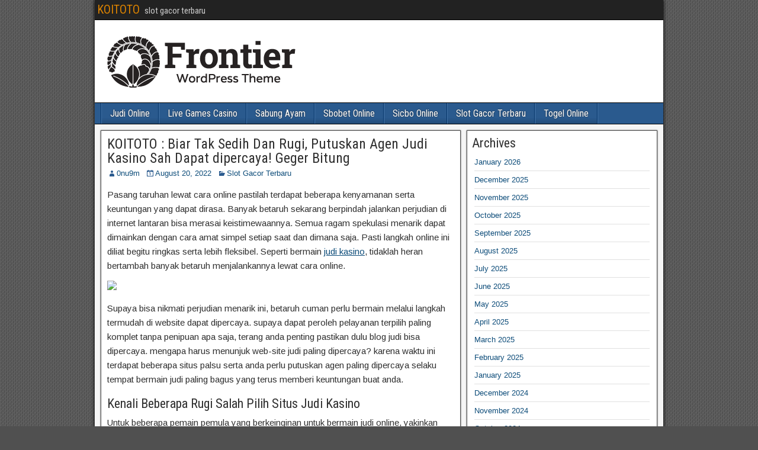

--- FILE ---
content_type: text/html; charset=UTF-8
request_url: https://kasubahleading.com/koitoto-biar-tak-sedih-dan-rugi-putuskan-agen-judi-kasino-sah-dapat-dipercaya-geger-bitung/
body_size: 13039
content:

<!DOCTYPE html>
<html lang="en-US">
<head>
<meta charset="UTF-8" />
<meta name="viewport" content="initial-scale=1.0" />
<meta name='robots' content='index, follow, max-image-preview:large, max-snippet:-1, max-video-preview:-1' />
<link rel="profile" href="https://gmpg.org/xfn/11" />
<link rel="pingback" href="https://kasubahleading.com/xmlrpc.php" />

	<!-- This site is optimized with the Yoast SEO plugin v26.8 - https://yoast.com/product/yoast-seo-wordpress/ -->
	<title>KOITOTO - KOITOTO : Biar Tak Sedih Dan Rugi, Putuskan Agen Judi Kasino Sah Dapat dipercaya! Geger Bitung</title>
	<meta name="description" content="KOITOTO - KOITOTO : Biar Tak Sedih Dan Rugi, Putuskan Agen Judi Kasino Sah Dapat dipercaya! Geger Bitung" />
	<link rel="canonical" href="https://kasubahleading.com/koitoto-biar-tak-sedih-dan-rugi-putuskan-agen-judi-kasino-sah-dapat-dipercaya-geger-bitung/" />
	<meta property="og:locale" content="en_US" />
	<meta property="og:type" content="article" />
	<meta property="og:title" content="KOITOTO - KOITOTO : Biar Tak Sedih Dan Rugi, Putuskan Agen Judi Kasino Sah Dapat dipercaya! Geger Bitung" />
	<meta property="og:description" content="KOITOTO - KOITOTO : Biar Tak Sedih Dan Rugi, Putuskan Agen Judi Kasino Sah Dapat dipercaya! Geger Bitung" />
	<meta property="og:url" content="https://kasubahleading.com/koitoto-biar-tak-sedih-dan-rugi-putuskan-agen-judi-kasino-sah-dapat-dipercaya-geger-bitung/" />
	<meta property="og:site_name" content="KOITOTO" />
	<meta property="article:published_time" content="2022-08-20T02:19:36+00:00" />
	<meta property="og:image" content="https://punyakami.com/images/61.webp" />
	<meta name="author" content="0nu9m" />
	<meta name="twitter:card" content="summary_large_image" />
	<meta name="twitter:label1" content="Written by" />
	<meta name="twitter:data1" content="0nu9m" />
	<meta name="twitter:label2" content="Est. reading time" />
	<meta name="twitter:data2" content="5 minutes" />
	<script type="application/ld+json" class="yoast-schema-graph">{"@context":"https://schema.org","@graph":[{"@type":"Article","@id":"https://kasubahleading.com/koitoto-biar-tak-sedih-dan-rugi-putuskan-agen-judi-kasino-sah-dapat-dipercaya-geger-bitung/#article","isPartOf":{"@id":"https://kasubahleading.com/koitoto-biar-tak-sedih-dan-rugi-putuskan-agen-judi-kasino-sah-dapat-dipercaya-geger-bitung/"},"author":{"name":"0nu9m","@id":"https://kasubahleading.com/#/schema/person/f67f03dad34f61270f2144fcb2f6afa1"},"headline":"KOITOTO : Biar Tak Sedih Dan Rugi, Putuskan Agen Judi Kasino Sah Dapat dipercaya! Geger Bitung","datePublished":"2022-08-20T02:19:36+00:00","mainEntityOfPage":{"@id":"https://kasubahleading.com/koitoto-biar-tak-sedih-dan-rugi-putuskan-agen-judi-kasino-sah-dapat-dipercaya-geger-bitung/"},"wordCount":1034,"commentCount":0,"image":{"@id":"https://kasubahleading.com/koitoto-biar-tak-sedih-dan-rugi-putuskan-agen-judi-kasino-sah-dapat-dipercaya-geger-bitung/#primaryimage"},"thumbnailUrl":"https://punyakami.com/images/61.webp","articleSection":["Slot Gacor Terbaru"],"inLanguage":"en-US"},{"@type":"WebPage","@id":"https://kasubahleading.com/koitoto-biar-tak-sedih-dan-rugi-putuskan-agen-judi-kasino-sah-dapat-dipercaya-geger-bitung/","url":"https://kasubahleading.com/koitoto-biar-tak-sedih-dan-rugi-putuskan-agen-judi-kasino-sah-dapat-dipercaya-geger-bitung/","name":"KOITOTO - KOITOTO : Biar Tak Sedih Dan Rugi, Putuskan Agen Judi Kasino Sah Dapat dipercaya! Geger Bitung","isPartOf":{"@id":"https://kasubahleading.com/#website"},"primaryImageOfPage":{"@id":"https://kasubahleading.com/koitoto-biar-tak-sedih-dan-rugi-putuskan-agen-judi-kasino-sah-dapat-dipercaya-geger-bitung/#primaryimage"},"image":{"@id":"https://kasubahleading.com/koitoto-biar-tak-sedih-dan-rugi-putuskan-agen-judi-kasino-sah-dapat-dipercaya-geger-bitung/#primaryimage"},"thumbnailUrl":"https://punyakami.com/images/61.webp","datePublished":"2022-08-20T02:19:36+00:00","author":{"@id":"https://kasubahleading.com/#/schema/person/f67f03dad34f61270f2144fcb2f6afa1"},"description":"KOITOTO - KOITOTO : Biar Tak Sedih Dan Rugi, Putuskan Agen Judi Kasino Sah Dapat dipercaya! Geger Bitung","breadcrumb":{"@id":"https://kasubahleading.com/koitoto-biar-tak-sedih-dan-rugi-putuskan-agen-judi-kasino-sah-dapat-dipercaya-geger-bitung/#breadcrumb"},"inLanguage":"en-US","potentialAction":[{"@type":"ReadAction","target":["https://kasubahleading.com/koitoto-biar-tak-sedih-dan-rugi-putuskan-agen-judi-kasino-sah-dapat-dipercaya-geger-bitung/"]}]},{"@type":"ImageObject","inLanguage":"en-US","@id":"https://kasubahleading.com/koitoto-biar-tak-sedih-dan-rugi-putuskan-agen-judi-kasino-sah-dapat-dipercaya-geger-bitung/#primaryimage","url":"https://punyakami.com/images/61.webp","contentUrl":"https://punyakami.com/images/61.webp"},{"@type":"BreadcrumbList","@id":"https://kasubahleading.com/koitoto-biar-tak-sedih-dan-rugi-putuskan-agen-judi-kasino-sah-dapat-dipercaya-geger-bitung/#breadcrumb","itemListElement":[{"@type":"ListItem","position":1,"name":"Home","item":"https://kasubahleading.com/"},{"@type":"ListItem","position":2,"name":"KOITOTO : Biar Tak Sedih Dan Rugi, Putuskan Agen Judi Kasino Sah Dapat dipercaya! Geger Bitung"}]},{"@type":"WebSite","@id":"https://kasubahleading.com/#website","url":"https://kasubahleading.com/","name":"KOITOTO","description":"slot gacor terbaru","alternateName":"kasubahleading.com","potentialAction":[{"@type":"SearchAction","target":{"@type":"EntryPoint","urlTemplate":"https://kasubahleading.com/?s={search_term_string}"},"query-input":{"@type":"PropertyValueSpecification","valueRequired":true,"valueName":"search_term_string"}}],"inLanguage":"en-US"},{"@type":"Person","@id":"https://kasubahleading.com/#/schema/person/f67f03dad34f61270f2144fcb2f6afa1","name":"0nu9m","image":{"@type":"ImageObject","inLanguage":"en-US","@id":"https://kasubahleading.com/#/schema/person/image/","url":"https://secure.gravatar.com/avatar/153736297997af8227b605fe3ae341dd8f489722a5958432f4d65e955c6ef232?s=96&d=mm&r=g","contentUrl":"https://secure.gravatar.com/avatar/153736297997af8227b605fe3ae341dd8f489722a5958432f4d65e955c6ef232?s=96&d=mm&r=g","caption":"0nu9m"},"sameAs":["https://kasubahleading.com"],"url":"https://kasubahleading.com/author/0nu9m/"}]}</script>
	<!-- / Yoast SEO plugin. -->


<link rel='dns-prefetch' href='//fonts.googleapis.com' />
<link rel="alternate" type="application/rss+xml" title="KOITOTO &raquo; Feed" href="https://kasubahleading.com/feed/" />
<link rel="alternate" title="oEmbed (JSON)" type="application/json+oembed" href="https://kasubahleading.com/wp-json/oembed/1.0/embed?url=https%3A%2F%2Fkasubahleading.com%2Fkoitoto-biar-tak-sedih-dan-rugi-putuskan-agen-judi-kasino-sah-dapat-dipercaya-geger-bitung%2F" />
<link rel="alternate" title="oEmbed (XML)" type="text/xml+oembed" href="https://kasubahleading.com/wp-json/oembed/1.0/embed?url=https%3A%2F%2Fkasubahleading.com%2Fkoitoto-biar-tak-sedih-dan-rugi-putuskan-agen-judi-kasino-sah-dapat-dipercaya-geger-bitung%2F&#038;format=xml" />
<style id='wp-img-auto-sizes-contain-inline-css' type='text/css'>
img:is([sizes=auto i],[sizes^="auto," i]){contain-intrinsic-size:3000px 1500px}
/*# sourceURL=wp-img-auto-sizes-contain-inline-css */
</style>
<style id='wp-emoji-styles-inline-css' type='text/css'>

	img.wp-smiley, img.emoji {
		display: inline !important;
		border: none !important;
		box-shadow: none !important;
		height: 1em !important;
		width: 1em !important;
		margin: 0 0.07em !important;
		vertical-align: -0.1em !important;
		background: none !important;
		padding: 0 !important;
	}
/*# sourceURL=wp-emoji-styles-inline-css */
</style>
<style id='wp-block-library-inline-css' type='text/css'>
:root{--wp-block-synced-color:#7a00df;--wp-block-synced-color--rgb:122,0,223;--wp-bound-block-color:var(--wp-block-synced-color);--wp-editor-canvas-background:#ddd;--wp-admin-theme-color:#007cba;--wp-admin-theme-color--rgb:0,124,186;--wp-admin-theme-color-darker-10:#006ba1;--wp-admin-theme-color-darker-10--rgb:0,107,160.5;--wp-admin-theme-color-darker-20:#005a87;--wp-admin-theme-color-darker-20--rgb:0,90,135;--wp-admin-border-width-focus:2px}@media (min-resolution:192dpi){:root{--wp-admin-border-width-focus:1.5px}}.wp-element-button{cursor:pointer}:root .has-very-light-gray-background-color{background-color:#eee}:root .has-very-dark-gray-background-color{background-color:#313131}:root .has-very-light-gray-color{color:#eee}:root .has-very-dark-gray-color{color:#313131}:root .has-vivid-green-cyan-to-vivid-cyan-blue-gradient-background{background:linear-gradient(135deg,#00d084,#0693e3)}:root .has-purple-crush-gradient-background{background:linear-gradient(135deg,#34e2e4,#4721fb 50%,#ab1dfe)}:root .has-hazy-dawn-gradient-background{background:linear-gradient(135deg,#faaca8,#dad0ec)}:root .has-subdued-olive-gradient-background{background:linear-gradient(135deg,#fafae1,#67a671)}:root .has-atomic-cream-gradient-background{background:linear-gradient(135deg,#fdd79a,#004a59)}:root .has-nightshade-gradient-background{background:linear-gradient(135deg,#330968,#31cdcf)}:root .has-midnight-gradient-background{background:linear-gradient(135deg,#020381,#2874fc)}:root{--wp--preset--font-size--normal:16px;--wp--preset--font-size--huge:42px}.has-regular-font-size{font-size:1em}.has-larger-font-size{font-size:2.625em}.has-normal-font-size{font-size:var(--wp--preset--font-size--normal)}.has-huge-font-size{font-size:var(--wp--preset--font-size--huge)}.has-text-align-center{text-align:center}.has-text-align-left{text-align:left}.has-text-align-right{text-align:right}.has-fit-text{white-space:nowrap!important}#end-resizable-editor-section{display:none}.aligncenter{clear:both}.items-justified-left{justify-content:flex-start}.items-justified-center{justify-content:center}.items-justified-right{justify-content:flex-end}.items-justified-space-between{justify-content:space-between}.screen-reader-text{border:0;clip-path:inset(50%);height:1px;margin:-1px;overflow:hidden;padding:0;position:absolute;width:1px;word-wrap:normal!important}.screen-reader-text:focus{background-color:#ddd;clip-path:none;color:#444;display:block;font-size:1em;height:auto;left:5px;line-height:normal;padding:15px 23px 14px;text-decoration:none;top:5px;width:auto;z-index:100000}html :where(.has-border-color){border-style:solid}html :where([style*=border-top-color]){border-top-style:solid}html :where([style*=border-right-color]){border-right-style:solid}html :where([style*=border-bottom-color]){border-bottom-style:solid}html :where([style*=border-left-color]){border-left-style:solid}html :where([style*=border-width]){border-style:solid}html :where([style*=border-top-width]){border-top-style:solid}html :where([style*=border-right-width]){border-right-style:solid}html :where([style*=border-bottom-width]){border-bottom-style:solid}html :where([style*=border-left-width]){border-left-style:solid}html :where(img[class*=wp-image-]){height:auto;max-width:100%}:where(figure){margin:0 0 1em}html :where(.is-position-sticky){--wp-admin--admin-bar--position-offset:var(--wp-admin--admin-bar--height,0px)}@media screen and (max-width:600px){html :where(.is-position-sticky){--wp-admin--admin-bar--position-offset:0px}}

/*# sourceURL=wp-block-library-inline-css */
</style><style id='wp-block-archives-inline-css' type='text/css'>
.wp-block-archives{box-sizing:border-box}.wp-block-archives-dropdown label{display:block}
/*# sourceURL=https://kasubahleading.com/wp-includes/blocks/archives/style.min.css */
</style>
<style id='wp-block-categories-inline-css' type='text/css'>
.wp-block-categories{box-sizing:border-box}.wp-block-categories.alignleft{margin-right:2em}.wp-block-categories.alignright{margin-left:2em}.wp-block-categories.wp-block-categories-dropdown.aligncenter{text-align:center}.wp-block-categories .wp-block-categories__label{display:block;width:100%}
/*# sourceURL=https://kasubahleading.com/wp-includes/blocks/categories/style.min.css */
</style>
<style id='wp-block-heading-inline-css' type='text/css'>
h1:where(.wp-block-heading).has-background,h2:where(.wp-block-heading).has-background,h3:where(.wp-block-heading).has-background,h4:where(.wp-block-heading).has-background,h5:where(.wp-block-heading).has-background,h6:where(.wp-block-heading).has-background{padding:1.25em 2.375em}h1.has-text-align-left[style*=writing-mode]:where([style*=vertical-lr]),h1.has-text-align-right[style*=writing-mode]:where([style*=vertical-rl]),h2.has-text-align-left[style*=writing-mode]:where([style*=vertical-lr]),h2.has-text-align-right[style*=writing-mode]:where([style*=vertical-rl]),h3.has-text-align-left[style*=writing-mode]:where([style*=vertical-lr]),h3.has-text-align-right[style*=writing-mode]:where([style*=vertical-rl]),h4.has-text-align-left[style*=writing-mode]:where([style*=vertical-lr]),h4.has-text-align-right[style*=writing-mode]:where([style*=vertical-rl]),h5.has-text-align-left[style*=writing-mode]:where([style*=vertical-lr]),h5.has-text-align-right[style*=writing-mode]:where([style*=vertical-rl]),h6.has-text-align-left[style*=writing-mode]:where([style*=vertical-lr]),h6.has-text-align-right[style*=writing-mode]:where([style*=vertical-rl]){rotate:180deg}
/*# sourceURL=https://kasubahleading.com/wp-includes/blocks/heading/style.min.css */
</style>
<style id='wp-block-group-inline-css' type='text/css'>
.wp-block-group{box-sizing:border-box}:where(.wp-block-group.wp-block-group-is-layout-constrained){position:relative}
/*# sourceURL=https://kasubahleading.com/wp-includes/blocks/group/style.min.css */
</style>
<style id='wp-block-paragraph-inline-css' type='text/css'>
.is-small-text{font-size:.875em}.is-regular-text{font-size:1em}.is-large-text{font-size:2.25em}.is-larger-text{font-size:3em}.has-drop-cap:not(:focus):first-letter{float:left;font-size:8.4em;font-style:normal;font-weight:100;line-height:.68;margin:.05em .1em 0 0;text-transform:uppercase}body.rtl .has-drop-cap:not(:focus):first-letter{float:none;margin-left:.1em}p.has-drop-cap.has-background{overflow:hidden}:root :where(p.has-background){padding:1.25em 2.375em}:where(p.has-text-color:not(.has-link-color)) a{color:inherit}p.has-text-align-left[style*="writing-mode:vertical-lr"],p.has-text-align-right[style*="writing-mode:vertical-rl"]{rotate:180deg}
/*# sourceURL=https://kasubahleading.com/wp-includes/blocks/paragraph/style.min.css */
</style>
<style id='global-styles-inline-css' type='text/css'>
:root{--wp--preset--aspect-ratio--square: 1;--wp--preset--aspect-ratio--4-3: 4/3;--wp--preset--aspect-ratio--3-4: 3/4;--wp--preset--aspect-ratio--3-2: 3/2;--wp--preset--aspect-ratio--2-3: 2/3;--wp--preset--aspect-ratio--16-9: 16/9;--wp--preset--aspect-ratio--9-16: 9/16;--wp--preset--color--black: #000000;--wp--preset--color--cyan-bluish-gray: #abb8c3;--wp--preset--color--white: #ffffff;--wp--preset--color--pale-pink: #f78da7;--wp--preset--color--vivid-red: #cf2e2e;--wp--preset--color--luminous-vivid-orange: #ff6900;--wp--preset--color--luminous-vivid-amber: #fcb900;--wp--preset--color--light-green-cyan: #7bdcb5;--wp--preset--color--vivid-green-cyan: #00d084;--wp--preset--color--pale-cyan-blue: #8ed1fc;--wp--preset--color--vivid-cyan-blue: #0693e3;--wp--preset--color--vivid-purple: #9b51e0;--wp--preset--gradient--vivid-cyan-blue-to-vivid-purple: linear-gradient(135deg,rgb(6,147,227) 0%,rgb(155,81,224) 100%);--wp--preset--gradient--light-green-cyan-to-vivid-green-cyan: linear-gradient(135deg,rgb(122,220,180) 0%,rgb(0,208,130) 100%);--wp--preset--gradient--luminous-vivid-amber-to-luminous-vivid-orange: linear-gradient(135deg,rgb(252,185,0) 0%,rgb(255,105,0) 100%);--wp--preset--gradient--luminous-vivid-orange-to-vivid-red: linear-gradient(135deg,rgb(255,105,0) 0%,rgb(207,46,46) 100%);--wp--preset--gradient--very-light-gray-to-cyan-bluish-gray: linear-gradient(135deg,rgb(238,238,238) 0%,rgb(169,184,195) 100%);--wp--preset--gradient--cool-to-warm-spectrum: linear-gradient(135deg,rgb(74,234,220) 0%,rgb(151,120,209) 20%,rgb(207,42,186) 40%,rgb(238,44,130) 60%,rgb(251,105,98) 80%,rgb(254,248,76) 100%);--wp--preset--gradient--blush-light-purple: linear-gradient(135deg,rgb(255,206,236) 0%,rgb(152,150,240) 100%);--wp--preset--gradient--blush-bordeaux: linear-gradient(135deg,rgb(254,205,165) 0%,rgb(254,45,45) 50%,rgb(107,0,62) 100%);--wp--preset--gradient--luminous-dusk: linear-gradient(135deg,rgb(255,203,112) 0%,rgb(199,81,192) 50%,rgb(65,88,208) 100%);--wp--preset--gradient--pale-ocean: linear-gradient(135deg,rgb(255,245,203) 0%,rgb(182,227,212) 50%,rgb(51,167,181) 100%);--wp--preset--gradient--electric-grass: linear-gradient(135deg,rgb(202,248,128) 0%,rgb(113,206,126) 100%);--wp--preset--gradient--midnight: linear-gradient(135deg,rgb(2,3,129) 0%,rgb(40,116,252) 100%);--wp--preset--font-size--small: 13px;--wp--preset--font-size--medium: 20px;--wp--preset--font-size--large: 36px;--wp--preset--font-size--x-large: 42px;--wp--preset--spacing--20: 0.44rem;--wp--preset--spacing--30: 0.67rem;--wp--preset--spacing--40: 1rem;--wp--preset--spacing--50: 1.5rem;--wp--preset--spacing--60: 2.25rem;--wp--preset--spacing--70: 3.38rem;--wp--preset--spacing--80: 5.06rem;--wp--preset--shadow--natural: 6px 6px 9px rgba(0, 0, 0, 0.2);--wp--preset--shadow--deep: 12px 12px 50px rgba(0, 0, 0, 0.4);--wp--preset--shadow--sharp: 6px 6px 0px rgba(0, 0, 0, 0.2);--wp--preset--shadow--outlined: 6px 6px 0px -3px rgb(255, 255, 255), 6px 6px rgb(0, 0, 0);--wp--preset--shadow--crisp: 6px 6px 0px rgb(0, 0, 0);}:where(.is-layout-flex){gap: 0.5em;}:where(.is-layout-grid){gap: 0.5em;}body .is-layout-flex{display: flex;}.is-layout-flex{flex-wrap: wrap;align-items: center;}.is-layout-flex > :is(*, div){margin: 0;}body .is-layout-grid{display: grid;}.is-layout-grid > :is(*, div){margin: 0;}:where(.wp-block-columns.is-layout-flex){gap: 2em;}:where(.wp-block-columns.is-layout-grid){gap: 2em;}:where(.wp-block-post-template.is-layout-flex){gap: 1.25em;}:where(.wp-block-post-template.is-layout-grid){gap: 1.25em;}.has-black-color{color: var(--wp--preset--color--black) !important;}.has-cyan-bluish-gray-color{color: var(--wp--preset--color--cyan-bluish-gray) !important;}.has-white-color{color: var(--wp--preset--color--white) !important;}.has-pale-pink-color{color: var(--wp--preset--color--pale-pink) !important;}.has-vivid-red-color{color: var(--wp--preset--color--vivid-red) !important;}.has-luminous-vivid-orange-color{color: var(--wp--preset--color--luminous-vivid-orange) !important;}.has-luminous-vivid-amber-color{color: var(--wp--preset--color--luminous-vivid-amber) !important;}.has-light-green-cyan-color{color: var(--wp--preset--color--light-green-cyan) !important;}.has-vivid-green-cyan-color{color: var(--wp--preset--color--vivid-green-cyan) !important;}.has-pale-cyan-blue-color{color: var(--wp--preset--color--pale-cyan-blue) !important;}.has-vivid-cyan-blue-color{color: var(--wp--preset--color--vivid-cyan-blue) !important;}.has-vivid-purple-color{color: var(--wp--preset--color--vivid-purple) !important;}.has-black-background-color{background-color: var(--wp--preset--color--black) !important;}.has-cyan-bluish-gray-background-color{background-color: var(--wp--preset--color--cyan-bluish-gray) !important;}.has-white-background-color{background-color: var(--wp--preset--color--white) !important;}.has-pale-pink-background-color{background-color: var(--wp--preset--color--pale-pink) !important;}.has-vivid-red-background-color{background-color: var(--wp--preset--color--vivid-red) !important;}.has-luminous-vivid-orange-background-color{background-color: var(--wp--preset--color--luminous-vivid-orange) !important;}.has-luminous-vivid-amber-background-color{background-color: var(--wp--preset--color--luminous-vivid-amber) !important;}.has-light-green-cyan-background-color{background-color: var(--wp--preset--color--light-green-cyan) !important;}.has-vivid-green-cyan-background-color{background-color: var(--wp--preset--color--vivid-green-cyan) !important;}.has-pale-cyan-blue-background-color{background-color: var(--wp--preset--color--pale-cyan-blue) !important;}.has-vivid-cyan-blue-background-color{background-color: var(--wp--preset--color--vivid-cyan-blue) !important;}.has-vivid-purple-background-color{background-color: var(--wp--preset--color--vivid-purple) !important;}.has-black-border-color{border-color: var(--wp--preset--color--black) !important;}.has-cyan-bluish-gray-border-color{border-color: var(--wp--preset--color--cyan-bluish-gray) !important;}.has-white-border-color{border-color: var(--wp--preset--color--white) !important;}.has-pale-pink-border-color{border-color: var(--wp--preset--color--pale-pink) !important;}.has-vivid-red-border-color{border-color: var(--wp--preset--color--vivid-red) !important;}.has-luminous-vivid-orange-border-color{border-color: var(--wp--preset--color--luminous-vivid-orange) !important;}.has-luminous-vivid-amber-border-color{border-color: var(--wp--preset--color--luminous-vivid-amber) !important;}.has-light-green-cyan-border-color{border-color: var(--wp--preset--color--light-green-cyan) !important;}.has-vivid-green-cyan-border-color{border-color: var(--wp--preset--color--vivid-green-cyan) !important;}.has-pale-cyan-blue-border-color{border-color: var(--wp--preset--color--pale-cyan-blue) !important;}.has-vivid-cyan-blue-border-color{border-color: var(--wp--preset--color--vivid-cyan-blue) !important;}.has-vivid-purple-border-color{border-color: var(--wp--preset--color--vivid-purple) !important;}.has-vivid-cyan-blue-to-vivid-purple-gradient-background{background: var(--wp--preset--gradient--vivid-cyan-blue-to-vivid-purple) !important;}.has-light-green-cyan-to-vivid-green-cyan-gradient-background{background: var(--wp--preset--gradient--light-green-cyan-to-vivid-green-cyan) !important;}.has-luminous-vivid-amber-to-luminous-vivid-orange-gradient-background{background: var(--wp--preset--gradient--luminous-vivid-amber-to-luminous-vivid-orange) !important;}.has-luminous-vivid-orange-to-vivid-red-gradient-background{background: var(--wp--preset--gradient--luminous-vivid-orange-to-vivid-red) !important;}.has-very-light-gray-to-cyan-bluish-gray-gradient-background{background: var(--wp--preset--gradient--very-light-gray-to-cyan-bluish-gray) !important;}.has-cool-to-warm-spectrum-gradient-background{background: var(--wp--preset--gradient--cool-to-warm-spectrum) !important;}.has-blush-light-purple-gradient-background{background: var(--wp--preset--gradient--blush-light-purple) !important;}.has-blush-bordeaux-gradient-background{background: var(--wp--preset--gradient--blush-bordeaux) !important;}.has-luminous-dusk-gradient-background{background: var(--wp--preset--gradient--luminous-dusk) !important;}.has-pale-ocean-gradient-background{background: var(--wp--preset--gradient--pale-ocean) !important;}.has-electric-grass-gradient-background{background: var(--wp--preset--gradient--electric-grass) !important;}.has-midnight-gradient-background{background: var(--wp--preset--gradient--midnight) !important;}.has-small-font-size{font-size: var(--wp--preset--font-size--small) !important;}.has-medium-font-size{font-size: var(--wp--preset--font-size--medium) !important;}.has-large-font-size{font-size: var(--wp--preset--font-size--large) !important;}.has-x-large-font-size{font-size: var(--wp--preset--font-size--x-large) !important;}
/*# sourceURL=global-styles-inline-css */
</style>

<style id='classic-theme-styles-inline-css' type='text/css'>
/*! This file is auto-generated */
.wp-block-button__link{color:#fff;background-color:#32373c;border-radius:9999px;box-shadow:none;text-decoration:none;padding:calc(.667em + 2px) calc(1.333em + 2px);font-size:1.125em}.wp-block-file__button{background:#32373c;color:#fff;text-decoration:none}
/*# sourceURL=/wp-includes/css/classic-themes.min.css */
</style>
<link rel='stylesheet' id='dashicons-css' href='https://kasubahleading.com/wp-includes/css/dashicons.min.css?ver=6.9' type='text/css' media='all' />
<link rel='stylesheet' id='admin-bar-css' href='https://kasubahleading.com/wp-includes/css/admin-bar.min.css?ver=6.9' type='text/css' media='all' />
<style id='admin-bar-inline-css' type='text/css'>

    /* Hide CanvasJS credits for P404 charts specifically */
    #p404RedirectChart .canvasjs-chart-credit {
        display: none !important;
    }
    
    #p404RedirectChart canvas {
        border-radius: 6px;
    }

    .p404-redirect-adminbar-weekly-title {
        font-weight: bold;
        font-size: 14px;
        color: #fff;
        margin-bottom: 6px;
    }

    #wpadminbar #wp-admin-bar-p404_free_top_button .ab-icon:before {
        content: "\f103";
        color: #dc3545;
        top: 3px;
    }
    
    #wp-admin-bar-p404_free_top_button .ab-item {
        min-width: 80px !important;
        padding: 0px !important;
    }
    
    /* Ensure proper positioning and z-index for P404 dropdown */
    .p404-redirect-adminbar-dropdown-wrap { 
        min-width: 0; 
        padding: 0;
        position: static !important;
    }
    
    #wpadminbar #wp-admin-bar-p404_free_top_button_dropdown {
        position: static !important;
    }
    
    #wpadminbar #wp-admin-bar-p404_free_top_button_dropdown .ab-item {
        padding: 0 !important;
        margin: 0 !important;
    }
    
    .p404-redirect-dropdown-container {
        min-width: 340px;
        padding: 18px 18px 12px 18px;
        background: #23282d !important;
        color: #fff;
        border-radius: 12px;
        box-shadow: 0 8px 32px rgba(0,0,0,0.25);
        margin-top: 10px;
        position: relative !important;
        z-index: 999999 !important;
        display: block !important;
        border: 1px solid #444;
    }
    
    /* Ensure P404 dropdown appears on hover */
    #wpadminbar #wp-admin-bar-p404_free_top_button .p404-redirect-dropdown-container { 
        display: none !important;
    }
    
    #wpadminbar #wp-admin-bar-p404_free_top_button:hover .p404-redirect-dropdown-container { 
        display: block !important;
    }
    
    #wpadminbar #wp-admin-bar-p404_free_top_button:hover #wp-admin-bar-p404_free_top_button_dropdown .p404-redirect-dropdown-container {
        display: block !important;
    }
    
    .p404-redirect-card {
        background: #2c3338;
        border-radius: 8px;
        padding: 18px 18px 12px 18px;
        box-shadow: 0 2px 8px rgba(0,0,0,0.07);
        display: flex;
        flex-direction: column;
        align-items: flex-start;
        border: 1px solid #444;
    }
    
    .p404-redirect-btn {
        display: inline-block;
        background: #dc3545;
        color: #fff !important;
        font-weight: bold;
        padding: 5px 22px;
        border-radius: 8px;
        text-decoration: none;
        font-size: 17px;
        transition: background 0.2s, box-shadow 0.2s;
        margin-top: 8px;
        box-shadow: 0 2px 8px rgba(220,53,69,0.15);
        text-align: center;
        line-height: 1.6;
    }
    
    .p404-redirect-btn:hover {
        background: #c82333;
        color: #fff !important;
        box-shadow: 0 4px 16px rgba(220,53,69,0.25);
    }
    
    /* Prevent conflicts with other admin bar dropdowns */
    #wpadminbar .ab-top-menu > li:hover > .ab-item,
    #wpadminbar .ab-top-menu > li.hover > .ab-item {
        z-index: auto;
    }
    
    #wpadminbar #wp-admin-bar-p404_free_top_button:hover > .ab-item {
        z-index: 999998 !important;
    }
    
/*# sourceURL=admin-bar-inline-css */
</style>
<link rel='stylesheet' id='frontier-font-css' href='//fonts.googleapis.com/css?family=Roboto+Condensed%3A400%2C700%7CArimo%3A400%2C700&#038;ver=6.9' type='text/css' media='all' />
<link rel='stylesheet' id='genericons-css' href='https://kasubahleading.com/wp-content/themes/frontier/includes/genericons/genericons.css?ver=1.3.3' type='text/css' media='all' />
<link rel='stylesheet' id='frontier-main-css' href='https://kasubahleading.com/wp-content/themes/frontier/style.css?ver=1.3.3' type='text/css' media='all' />
<link rel='stylesheet' id='frontier-responsive-css' href='https://kasubahleading.com/wp-content/themes/frontier/responsive.css?ver=1.3.3' type='text/css' media='all' />
<script type="text/javascript" src="https://kasubahleading.com/wp-includes/js/jquery/jquery.min.js?ver=3.7.1" id="jquery-core-js"></script>
<script type="text/javascript" src="https://kasubahleading.com/wp-includes/js/jquery/jquery-migrate.min.js?ver=3.4.1" id="jquery-migrate-js"></script>
<link rel="https://api.w.org/" href="https://kasubahleading.com/wp-json/" /><link rel="alternate" title="JSON" type="application/json" href="https://kasubahleading.com/wp-json/wp/v2/posts/1395" /><link rel="EditURI" type="application/rsd+xml" title="RSD" href="https://kasubahleading.com/xmlrpc.php?rsd" />
<meta name="generator" content="WordPress 6.9" />
<link rel='shortlink' href='https://kasubahleading.com/?p=1395' />

<meta property="Frontier Theme" content="1.3.3" />
<style type="text/css" media="screen">
	#container 	{width: 960px;}
	#header 	{min-height: 140px;}
	#content 	{width: 65%;}
	#sidebar-left 	{width: 35%;}
	#sidebar-right 	{width: 35%;}
</style>

<style type="text/css" media="screen">
	.page-template-page-cs-php #content, .page-template-page-sc-php #content {width: 65%;}
	.page-template-page-cs-php #sidebar-left, .page-template-page-sc-php #sidebar-left,
	.page-template-page-cs-php #sidebar-right, .page-template-page-sc-php #sidebar-right {width: 35%;}
	.page-template-page-scs-php #content {width: 50%;}
	.page-template-page-scs-php #sidebar-left {width: 25%;}
	.page-template-page-scs-php #sidebar-right {width: 25%;}
</style>

<style type="text/css" id="custom-background-css">
body.custom-background { background-image: url("https://kasubahleading.com/wp-content/themes/frontier/images/honeycomb.png"); background-position: left top; background-size: auto; background-repeat: repeat; background-attachment: scroll; }
</style>
	</head>

<body class="wp-singular post-template-default single single-post postid-1395 single-format-standard custom-background wp-theme-frontier">
	
	
<div id="container" class="cf" itemscope itemtype="http://schema.org/WebPage">
	
			
		<div id="top-bar" class="cf">
			
			<div id="top-bar-info">
														<h2 id="site-title"><a href="https://kasubahleading.com/">KOITOTO</a></h2>				
									<span id="site-description">slot gacor terbaru</span>
							</div>

			
					</div>
	
			<div id="header" class="cf" itemscope itemtype="http://schema.org/WPHeader" role="banner">
			
							<div id="header-logo">
					<a href="https://kasubahleading.com/"><img src="https://kasubahleading.com/wp-content/themes/frontier/images/logo.png" alt="KOITOTO" /></a>
				</div>
			
			
					</div>
	
			
		<nav id="nav-main" class="cf drop" itemscope itemtype="http://schema.org/SiteNavigationElement" role="navigation" aria-label="Main Menu">
			
							<button class="drop-toggle"><span class="genericon genericon-menu"></span></button>
			
			<ul id="menu-home" class="nav-main"><li id="menu-item-5862" class="menu-item menu-item-type-taxonomy menu-item-object-category menu-item-5862"><a href="https://kasubahleading.com/category/judi-online/">Judi Online</a></li>
<li id="menu-item-5863" class="menu-item menu-item-type-taxonomy menu-item-object-category menu-item-5863"><a href="https://kasubahleading.com/category/live-games-casino/">Live Games Casino</a></li>
<li id="menu-item-5864" class="menu-item menu-item-type-taxonomy menu-item-object-category menu-item-5864"><a href="https://kasubahleading.com/category/sabung-ayam/">Sabung Ayam</a></li>
<li id="menu-item-5865" class="menu-item menu-item-type-taxonomy menu-item-object-category menu-item-5865"><a href="https://kasubahleading.com/category/sbobet-online/">Sbobet Online</a></li>
<li id="menu-item-5866" class="menu-item menu-item-type-taxonomy menu-item-object-category menu-item-5866"><a href="https://kasubahleading.com/category/sicbo-online/">Sicbo Online</a></li>
<li id="menu-item-5867" class="menu-item menu-item-type-taxonomy menu-item-object-category current-post-ancestor current-menu-parent current-post-parent menu-item-5867"><a href="https://kasubahleading.com/category/slot-gacor-terbaru/">Slot Gacor Terbaru</a></li>
<li id="menu-item-5868" class="menu-item menu-item-type-taxonomy menu-item-object-category menu-item-5868"><a href="https://kasubahleading.com/category/togel-online/">Togel Online</a></li>
</ul>
					</nav>
	
	
<div id="main" class="col-cs cf">

<div id="content" class="cf" itemscope itemtype="http://schema.org/Blog" role="main">

	
	
	
	
					
<article id="post-1395" class="single-view post-1395 post type-post status-publish format-standard hentry category-slot-gacor-terbaru" itemprop="blogPost" itemscope itemtype="http://schema.org/BlogPosting">


<header class="entry-header cf">
		<h1 class="entry-title" itemprop="headline" ><a href="https://kasubahleading.com/koitoto-biar-tak-sedih-dan-rugi-putuskan-agen-judi-kasino-sah-dapat-dipercaya-geger-bitung/">KOITOTO : Biar Tak Sedih Dan Rugi, Putuskan Agen Judi Kasino Sah Dapat dipercaya! Geger Bitung</a></h1>
	</header>

<div class="entry-byline cf">
	
			<div class="entry-author author vcard" itemprop="author" itemscope itemtype="http://schema.org/Person">
						<i class="genericon genericon-user"></i><a class="url fn" href="https://kasubahleading.com" itemprop="name" >0nu9m</a>
		</div>
	
			<div class="entry-date" itemprop="datePublished" >
			<i class="genericon genericon-day"></i><a class="updated" href="https://kasubahleading.com/koitoto-biar-tak-sedih-dan-rugi-putuskan-agen-judi-kasino-sah-dapat-dipercaya-geger-bitung/">August 20, 2022</a>
		</div>
	
			<div class="entry-categories">
			<i class="genericon genericon-category"></i><a href="https://kasubahleading.com/category/slot-gacor-terbaru/" rel="category tag">Slot Gacor Terbaru</a>		</div>
	
	
	
	</div>

<div class="entry-content cf" itemprop="text" >
	
	
	<p>Pasang taruhan lewat cara online pastilah terdapat beberapa kenyamanan serta keuntungan yang dapat dirasa. Banyak betaruh sekarang berpindah jalankan perjudian di internet lantaran bisa merasai keistimewaannya. Semua ragam spekulasi menarik dapat dimainkan dengan cara amat simpel setiap saat dan dimana saja. Pasti langkah online ini diliat begitu ringkas serta lebih fleksibel. Seperti bermain <a href="https://kasubahleading.com/">judi kasino</a>, tidaklah heran bertambah banyak betaruh menjalankannya lewat cara online.</p>
<p><img decoding="async" src="https://punyakami.com/images/61.webp" /></p>
<p>Supaya bisa nikmati perjudian menarik ini, betaruh cuman perlu bermain melalui langkah termudah di website dapat dipercaya. supaya dapat peroleh pelayanan terpilih paling komplet tanpa penipuan apa saja, terang anda penting pastikan dulu blog judi bisa dipercaya. mengapa harus menunjuk web-site judi paling dipercaya? karena waktu ini terdapat beberapa situs palsu serta anda perlu putuskan agen paling dipercaya selaku tempat bermain judi paling bagus yang terus memberi keuntungan buat anda.</p>
<h2>Kenali Beberapa Rugi Salah Pilih Situs Judi Kasino</h2>
<p>Untuk beberapa pemain pemula yang berkeinginan untuk bermain judi online, yakinkan tidak langsung putuskan bandar judi tiada memilih lebih dahulu. Mengapa? Sebab sewaktu asal dalam memastikan opsi broker judi sementara kedepannya salah tentukan situs pastinya masalah ini sangat menyebalkan. Salah putuskan web-site judi palsu dan penipu pastinya membikin betaruh dirugikan serta terus sedih. Ada beragam rugi atau rasa sedih yang bisa dirasakan di saat salah tentukan blog judi kasino, antara lain ialah:</p>
<p>1. Kecewa waktu pelayanan akses sangatlah sukar atau terus terjadi masalah. Juga waktu mengabari situs, CS layani dengan telat sampai kurang ramah hingga buat pemain judi canggung serta tak nyaman.</p>
<p>2. Kecewa di saat pelayanan yang diberi kurang komplet, seperti permainan Kasino yang disiapkan kurang komplet, begitu juga tidak ada artikel judi atau data serta data judi membuat betaruh kesukaran memperoleh keperluan permainan.</p>
<p>3. Merasa rugi sebab ditipu waktu udah kerjakan negosiasi deposit, sementara akses situs langsung lenyap dan uang deposit dibawa kabur.</p>
<p>4. Pemain dirugikan waktu main tak pernah temukan kemenangan lantaran tersedianya robot player dalam permainan dan beraneka macam manipulasi yang lain.</p>
<p>5. Pejudi terasa rugi lantaran tidak pernah mendapat untung dari kemenangan yang sudah diperoleh. Akan halnya pemain yang mendapatkan untung kepelikan lakukan withdraw dengan beragam argumen site yang tak masuk akal. Juga bonus yang telah dijanjikannya juga tidak dikasihkan maka perihal ini benar-benar bikin rugi.</p>
<p>6. Pemain sedih saat dianya sendiri tidak merasai keamanan, seperti data personal dibongkar ke faksi lain, account anggota simpel dikunci serta dihack, dan situs sendiri enteng terblok dan pemain judi sukar membuka situs.</p>
<h2>Metode Lebih Simpel Memutuskan Agen Judi Kasino Dapat dipercaya</h2>
<p>Sebab banyak rugi dan rasa sedih yang bisa dihadapi waktu salah tentukan blog judi, pastilah seharusnya tentukan dulu bandar judi yang bisa dipercaya. Bersama bandar judi unggulan terunggul pastilah terus-menerus kasih kepuasan pada anda. Seharusnya, putuskan serta pastikan situs dapat dipercaya dengan memerhatikan berbagai perihal. Karena memutuskan biro judi kasino terunggul pastinya berikan kepuasan terhadap anda dan keuntungan janjikan. Biar ringan mendapati alternatif agen bisa dipercaya, ada cara-cara yang bisa dipraktekkan, antara lain sebagaimana berikut:</p>
<h2>1. Mendapatkan rujukan website judi online</h2>
<p>Lebih dulu semestinya peroleh beberapa rekomendasi web judi biar mempermudah anda dalam menyeleksi yang terbaik. Peroleh rujukan situs paling dipercaya ini dengan cari di internet pada sumber bisa dipercaya serta daftar web judi. Dapatkan juga di pelacakan Google dan mengambil dua hasil paling atas dan peroleh juga saran situs dengan mengharap petunjuk terhadap relasi anda sebagai pemain judi online, dan bikin jadi web-site yang diturutinya menjadi satu diantaranya rujukan terpilih.</p>
<h2>2. Mengenal tanda-tanda broker judi dapat dipercaya</h2>
<p>Anda perlu ketahui apa syarat-syarat dari suatu bandar judi kasino bisa dipercaya maka dari itu mempermudah saat menilai situs. Antara syarat-syarat agen bisa dipercaya ini ialah udah punyai lisensi atau sertifikasi dari Instansi judi, pasti sudah bekerja bersama-sama dengan adanya banyak provider judi Kasino, udah mempunyai pengalaman cukuplah lama lebih pada empat tahun, sudah memiliki peserta, terus-menerus temukan opini yang bagus dari banyak anggota, juga beri service 24 jam dengan akses gampang dikontak.</p>
<h2>3. Membandingkan situs serta tetapkan terpercaya</h2>
<p>Selesai mengerti apa tanda-tanda agen bisa dipercaya ini, selekasnya perbandingkan beberapa rekomendasi yang anda punyai dengan perhatikan profile, background dan penampilan situs. Pula coba kontak faksi situs langsung lewat live chat buat mengenali layanan yang diberi. Putuskan mana alternatif sangat baik serta dekati semua syarat-syarat agen terpecaya.</p>
<h2>Beberapa Layanan Terbaik Ada Di Agen Judi Kasino Terpilih</h2>
<p>Jadi peserta dalam suatu web judi dapat dipercaya pasti amat memberi kepuasan. Beberapa betaruh dapat peroleh semua layanan serta layanan terunggul dan terkomplet sama sesuai keperluan banyak pemain. Betaruh dapat temukan service bisa dipercaya dengan layanan siap di dalam agen terpilih, yakni:</p>
<p>1. Akses situs selalu ada 24 jam non stop dari pagi sampai malam. Dengan akses ini membuat lebih mudah betaruh kontak situs sewaktu-waktu baik melalui telephone atau live chat.</p>
<p>2. Adanya seseorang Layanan konsumen atau Admin yang siap layani banyak pemain judi dengan beri tanggapan tercepat, dan dapat layani penuh keramahan.</p>
<p>3. Tersedianya beberapa ragam games judi kasino luar biasa yang bisa diputuskan secara bebas. Pemain dapat taruhan di permainan Roulette, Baccarat, Dragon Tiger, Bola gesit, Sicbo, Roulette, Tembak ikan, dan Slots online.</p>
<p>4. Setiap permainan disajikan dengan penampakan sangat menarik disokong rancangan grafis 3D dan full colour dan feature yang gampang dipahami. Tentang hal server sangatlah mutakhir tiada merasakan problem apa saja maka pemain selalu lancar taruhan.</p>
<p>5. Transaksi deposit dapat dilaksanakan bermodalkan berapa saja serta bisnis dapat dilaksanakan karena ada pelayanan sistem bayar lewat rekening Bank, E-Wallet dan pulsa.</p>
<p>6. Menyediakan pedoman metode main untuk beragam judi kasino, petunjuk pendaftaran dan negosiasi.</p>
<p>7. Menyediakan pelbagai bonus beri keuntungan seperti cashback, komisi mingguan atau bulanan, bonus deposit harian, bonus welcome, bonus referal dan yang lain.</p>
<h2>Temukan Banyak Keuntungan Jadi Peserta Situs Judi Kasino Terbaik</h2>
<p>Dengan melaksanakan perjudian kasino lewat cara online tentunya kasih sejumlah keuntungan yang paling mengesankan. Taruhan dalam web bisa dipercaya, kecuali dapat mainkan semua jenis permainan secara berganti-gantian, pastinya dalam memainkan lantas tidak diperlukan modal besar. maka pemain bebas taruhan bermodalkan yang dipunyainya serta masalah ini tak memperberat faksi pemain judi.</p>
<p>Banyak pemain makin diuntungkan sewaktu bukan sekedar memperoleh untung limpahan dari hasil kemenangan tetapi juga dari pelbagai bonus tambahan dan promosi menarik yang lain. Ada banyak bonus dikasihkan langsung tanpa undian atau kriteria apa saja pastilah perihal ini akan memberi keuntungan dikarenakan dapat memperbanyak penghasilan beberapa betaruh. Soal ini pasti sangatlah memberikan keuntungan sampai selalu mengesankan beberapa bettor saat bermain kasino online.</p>

	
	
	
	</div>

<footer class="entry-footer cf">
	
			<div class="entry-updated updated" itemprop="dateModified" >
			Updated: August 20, 2022 &mdash; 2:19 am		</div>
	
			<div class="entry-tags"></div>
	
	</footer>


</article>


	<div class="post-nav cf">
		<div class="link-prev"><a href="https://kasubahleading.com/koitoto-supaya-tidak-sedih-serta-rugi-putuskan-agen-judi-kasino-sah-bisa-dipercaya-mangaran/" title="KOITOTO : Supaya Tidak Sedih Serta Rugi, Putuskan Agen Judi Kasino Sah Bisa dipercaya! Mangaran">&#8592; Previous Post</a></div><div class="link-next"><a href="https://kasubahleading.com/koitoto-supaya-tak-sedih-dan-rugi-tentukan-agen-judi-kasino-sah-dapat-dipercaya-tangerang/" title="KOITOTO : Supaya Tak Sedih Dan Rugi, Tentukan Agen Judi Kasino Sah Dapat dipercaya! Tangerang">Next Post &#8594;</a></div>	</div>

			<div id="comment-area"></div>
			
	
	
	
	
</div>

<div id="sidebar-right" class="sidebar cf" itemscope itemtype="http://schema.org/WPSideBar" role="complementary" aria-label="Sidebar Right">
		<aside id="widgets-wrap-sidebar-right">

					<section id="block-5" class="widget-sidebar frontier-widget widget_block"><div class="wp-block-group"><div class="wp-block-group__inner-container is-layout-flow wp-block-group-is-layout-flow"><h2 class="wp-block-heading">Archives</h2><ul class="wp-block-archives-list wp-block-archives">	<li><a href='https://kasubahleading.com/2026/01/'>January 2026</a></li>
	<li><a href='https://kasubahleading.com/2025/12/'>December 2025</a></li>
	<li><a href='https://kasubahleading.com/2025/11/'>November 2025</a></li>
	<li><a href='https://kasubahleading.com/2025/10/'>October 2025</a></li>
	<li><a href='https://kasubahleading.com/2025/09/'>September 2025</a></li>
	<li><a href='https://kasubahleading.com/2025/08/'>August 2025</a></li>
	<li><a href='https://kasubahleading.com/2025/07/'>July 2025</a></li>
	<li><a href='https://kasubahleading.com/2025/06/'>June 2025</a></li>
	<li><a href='https://kasubahleading.com/2025/05/'>May 2025</a></li>
	<li><a href='https://kasubahleading.com/2025/04/'>April 2025</a></li>
	<li><a href='https://kasubahleading.com/2025/03/'>March 2025</a></li>
	<li><a href='https://kasubahleading.com/2025/02/'>February 2025</a></li>
	<li><a href='https://kasubahleading.com/2025/01/'>January 2025</a></li>
	<li><a href='https://kasubahleading.com/2024/12/'>December 2024</a></li>
	<li><a href='https://kasubahleading.com/2024/11/'>November 2024</a></li>
	<li><a href='https://kasubahleading.com/2024/10/'>October 2024</a></li>
	<li><a href='https://kasubahleading.com/2024/09/'>September 2024</a></li>
	<li><a href='https://kasubahleading.com/2024/08/'>August 2024</a></li>
	<li><a href='https://kasubahleading.com/2024/07/'>July 2024</a></li>
	<li><a href='https://kasubahleading.com/2024/06/'>June 2024</a></li>
	<li><a href='https://kasubahleading.com/2024/05/'>May 2024</a></li>
	<li><a href='https://kasubahleading.com/2024/04/'>April 2024</a></li>
	<li><a href='https://kasubahleading.com/2024/03/'>March 2024</a></li>
	<li><a href='https://kasubahleading.com/2024/02/'>February 2024</a></li>
	<li><a href='https://kasubahleading.com/2024/01/'>January 2024</a></li>
	<li><a href='https://kasubahleading.com/2023/12/'>December 2023</a></li>
	<li><a href='https://kasubahleading.com/2023/11/'>November 2023</a></li>
	<li><a href='https://kasubahleading.com/2023/10/'>October 2023</a></li>
	<li><a href='https://kasubahleading.com/2023/09/'>September 2023</a></li>
	<li><a href='https://kasubahleading.com/2022/08/'>August 2022</a></li>
</ul></div></div></section><section id="block-6" class="widget-sidebar frontier-widget widget_block"><div class="wp-block-group"><div class="wp-block-group__inner-container is-layout-flow wp-block-group-is-layout-flow"><h2 class="wp-block-heading">Categories</h2><ul class="wp-block-categories-list wp-block-categories">	<li class="cat-item cat-item-34"><a href="https://kasubahleading.com/category/judi-online/">Judi Online</a>
</li>
	<li class="cat-item cat-item-20"><a href="https://kasubahleading.com/category/live-games-casino/">Live Games Casino</a>
</li>
	<li class="cat-item cat-item-19"><a href="https://kasubahleading.com/category/sabung-ayam/">Sabung Ayam</a>
</li>
	<li class="cat-item cat-item-21"><a href="https://kasubahleading.com/category/sbobet-online/">Sbobet Online</a>
</li>
	<li class="cat-item cat-item-22"><a href="https://kasubahleading.com/category/sicbo-online/">Sicbo Online</a>
</li>
	<li class="cat-item cat-item-2"><a href="https://kasubahleading.com/category/slot-gacor-terbaru/">Slot Gacor Terbaru</a>
</li>
	<li class="cat-item cat-item-18"><a href="https://kasubahleading.com/category/togel-online/">Togel Online</a>
</li>
	<li class="cat-item cat-item-1"><a href="https://kasubahleading.com/category/uncategorized/">Uncategorized</a>
</li>
</ul></div></div></section><section id="block-8" class="widget-sidebar frontier-widget widget_block widget_text">
<p><a href="https://www.excelfreeblog.com/funcion-calculate-en-dax-argumento-expresion/">Situs Toto</a></p>
</section>		
	</aside>
	</div></div>


<div id="bottom-bar" class="cf" role="contentinfo">
	
			<span id="bottom-bar-text"></span>
	
			<p style="text-align: center;">Copyright &copy; 2025 | <a href="https://kasubahleading.com/">KOITOTO</a></p>
		<span id="theme-link"></span>
	
	</div>

</div>


<script type="speculationrules">
{"prefetch":[{"source":"document","where":{"and":[{"href_matches":"/*"},{"not":{"href_matches":["/wp-*.php","/wp-admin/*","/wp-content/uploads/*","/wp-content/*","/wp-content/plugins/*","/wp-content/themes/frontier/*","/*\\?(.+)"]}},{"not":{"selector_matches":"a[rel~=\"nofollow\"]"}},{"not":{"selector_matches":".no-prefetch, .no-prefetch a"}}]},"eagerness":"conservative"}]}
</script>
<script type="text/javascript">
jQuery(document).ready(function($) {
	$( '#nav-main .drop-toggle' ).click(function(){
		$( '#nav-main' ).toggleClass( 'dropped' );
	});
});
</script>
<script id="wp-emoji-settings" type="application/json">
{"baseUrl":"https://s.w.org/images/core/emoji/17.0.2/72x72/","ext":".png","svgUrl":"https://s.w.org/images/core/emoji/17.0.2/svg/","svgExt":".svg","source":{"concatemoji":"https://kasubahleading.com/wp-includes/js/wp-emoji-release.min.js?ver=6.9"}}
</script>
<script type="module">
/* <![CDATA[ */
/*! This file is auto-generated */
const a=JSON.parse(document.getElementById("wp-emoji-settings").textContent),o=(window._wpemojiSettings=a,"wpEmojiSettingsSupports"),s=["flag","emoji"];function i(e){try{var t={supportTests:e,timestamp:(new Date).valueOf()};sessionStorage.setItem(o,JSON.stringify(t))}catch(e){}}function c(e,t,n){e.clearRect(0,0,e.canvas.width,e.canvas.height),e.fillText(t,0,0);t=new Uint32Array(e.getImageData(0,0,e.canvas.width,e.canvas.height).data);e.clearRect(0,0,e.canvas.width,e.canvas.height),e.fillText(n,0,0);const a=new Uint32Array(e.getImageData(0,0,e.canvas.width,e.canvas.height).data);return t.every((e,t)=>e===a[t])}function p(e,t){e.clearRect(0,0,e.canvas.width,e.canvas.height),e.fillText(t,0,0);var n=e.getImageData(16,16,1,1);for(let e=0;e<n.data.length;e++)if(0!==n.data[e])return!1;return!0}function u(e,t,n,a){switch(t){case"flag":return n(e,"\ud83c\udff3\ufe0f\u200d\u26a7\ufe0f","\ud83c\udff3\ufe0f\u200b\u26a7\ufe0f")?!1:!n(e,"\ud83c\udde8\ud83c\uddf6","\ud83c\udde8\u200b\ud83c\uddf6")&&!n(e,"\ud83c\udff4\udb40\udc67\udb40\udc62\udb40\udc65\udb40\udc6e\udb40\udc67\udb40\udc7f","\ud83c\udff4\u200b\udb40\udc67\u200b\udb40\udc62\u200b\udb40\udc65\u200b\udb40\udc6e\u200b\udb40\udc67\u200b\udb40\udc7f");case"emoji":return!a(e,"\ud83e\u1fac8")}return!1}function f(e,t,n,a){let r;const o=(r="undefined"!=typeof WorkerGlobalScope&&self instanceof WorkerGlobalScope?new OffscreenCanvas(300,150):document.createElement("canvas")).getContext("2d",{willReadFrequently:!0}),s=(o.textBaseline="top",o.font="600 32px Arial",{});return e.forEach(e=>{s[e]=t(o,e,n,a)}),s}function r(e){var t=document.createElement("script");t.src=e,t.defer=!0,document.head.appendChild(t)}a.supports={everything:!0,everythingExceptFlag:!0},new Promise(t=>{let n=function(){try{var e=JSON.parse(sessionStorage.getItem(o));if("object"==typeof e&&"number"==typeof e.timestamp&&(new Date).valueOf()<e.timestamp+604800&&"object"==typeof e.supportTests)return e.supportTests}catch(e){}return null}();if(!n){if("undefined"!=typeof Worker&&"undefined"!=typeof OffscreenCanvas&&"undefined"!=typeof URL&&URL.createObjectURL&&"undefined"!=typeof Blob)try{var e="postMessage("+f.toString()+"("+[JSON.stringify(s),u.toString(),c.toString(),p.toString()].join(",")+"));",a=new Blob([e],{type:"text/javascript"});const r=new Worker(URL.createObjectURL(a),{name:"wpTestEmojiSupports"});return void(r.onmessage=e=>{i(n=e.data),r.terminate(),t(n)})}catch(e){}i(n=f(s,u,c,p))}t(n)}).then(e=>{for(const n in e)a.supports[n]=e[n],a.supports.everything=a.supports.everything&&a.supports[n],"flag"!==n&&(a.supports.everythingExceptFlag=a.supports.everythingExceptFlag&&a.supports[n]);var t;a.supports.everythingExceptFlag=a.supports.everythingExceptFlag&&!a.supports.flag,a.supports.everything||((t=a.source||{}).concatemoji?r(t.concatemoji):t.wpemoji&&t.twemoji&&(r(t.twemoji),r(t.wpemoji)))});
//# sourceURL=https://kasubahleading.com/wp-includes/js/wp-emoji-loader.min.js
/* ]]> */
</script>

<script defer src="https://static.cloudflareinsights.com/beacon.min.js/vcd15cbe7772f49c399c6a5babf22c1241717689176015" integrity="sha512-ZpsOmlRQV6y907TI0dKBHq9Md29nnaEIPlkf84rnaERnq6zvWvPUqr2ft8M1aS28oN72PdrCzSjY4U6VaAw1EQ==" data-cf-beacon='{"version":"2024.11.0","token":"555dd53e1d234d728aa2024b9a0264a0","r":1,"server_timing":{"name":{"cfCacheStatus":true,"cfEdge":true,"cfExtPri":true,"cfL4":true,"cfOrigin":true,"cfSpeedBrain":true},"location_startswith":null}}' crossorigin="anonymous"></script>
</body>
</html>